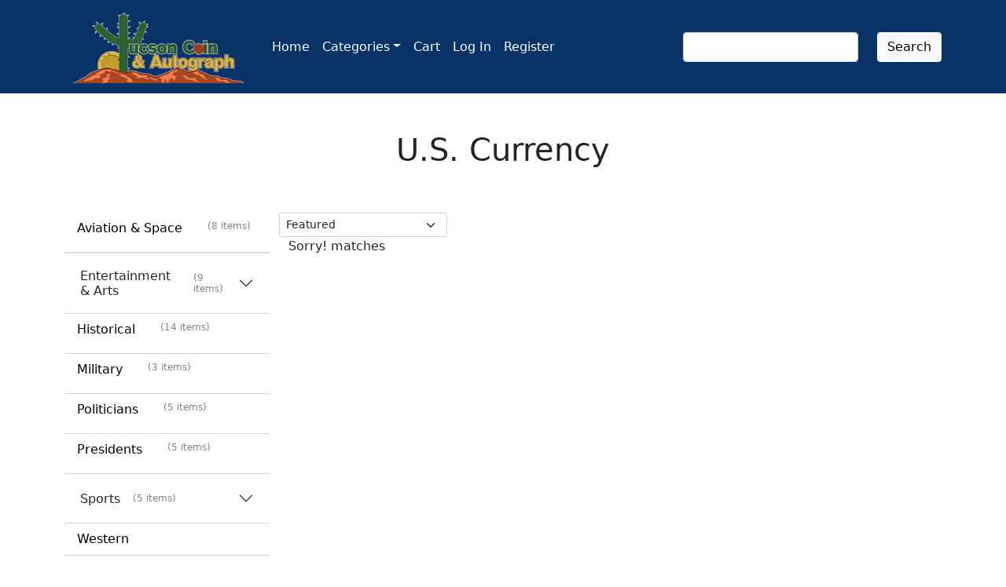

--- FILE ---
content_type: text/html; charset=utf-8
request_url: https://store.tucsoncoinandautograph.com/collections/u-s-currency
body_size: 12166
content:
<!doctype html>
<html>
<head>
  <title>U.S. Currency</title>
  <meta charset="utf-8">
  <meta http-equiv="X-UA-Compatible" content="IE=edge,chrome=1">
  <meta name="description" content="">
  <link rel="canonical" href="https://store.tucsoncoinandautograph.com/collections/u-s-currency">
  <link rel="shortcut icon" href="https://tucsoncoinandautograph.com/wp-content/uploads/Favicon.png" type="image/png">
  <meta name="viewport" content="width=device-width,initial-scale=1,shrink-to-fit=no">
  <script>window.performance && window.performance.mark && window.performance.mark('shopify.content_for_header.start');</script><meta id="shopify-digital-wallet" name="shopify-digital-wallet" content="/60440379579/digital_wallets/dialog">
<link rel="alternate" type="application/atom+xml" title="Feed" href="/collections/u-s-currency.atom" />
<link rel="alternate" type="application/json+oembed" href="https://store.tucsoncoinandautograph.com/collections/u-s-currency.oembed">
<script async="async" src="/checkouts/internal/preloads.js?locale=en-US"></script>
<script id="shopify-features" type="application/json">{"accessToken":"c30bd87298d8976368ab84d51c86d0ef","betas":["rich-media-storefront-analytics"],"domain":"store.tucsoncoinandautograph.com","predictiveSearch":true,"shopId":60440379579,"locale":"en"}</script>
<script>var Shopify = Shopify || {};
Shopify.shop = "tucson-coin-autograph.myshopify.com";
Shopify.locale = "en";
Shopify.currency = {"active":"USD","rate":"1.0"};
Shopify.country = "US";
Shopify.theme = {"name":"TucsonCoin","id":127803687099,"schema_name":"Themekit template theme","schema_version":"1.0.0","theme_store_id":null,"role":"main"};
Shopify.theme.handle = "null";
Shopify.theme.style = {"id":null,"handle":null};
Shopify.cdnHost = "store.tucsoncoinandautograph.com/cdn";
Shopify.routes = Shopify.routes || {};
Shopify.routes.root = "/";</script>
<script type="module">!function(o){(o.Shopify=o.Shopify||{}).modules=!0}(window);</script>
<script>!function(o){function n(){var o=[];function n(){o.push(Array.prototype.slice.apply(arguments))}return n.q=o,n}var t=o.Shopify=o.Shopify||{};t.loadFeatures=n(),t.autoloadFeatures=n()}(window);</script>
<script id="shop-js-analytics" type="application/json">{"pageType":"collection"}</script>
<script defer="defer" async type="module" src="//store.tucsoncoinandautograph.com/cdn/shopifycloud/shop-js/modules/v2/client.init-shop-cart-sync_BT-GjEfc.en.esm.js"></script>
<script defer="defer" async type="module" src="//store.tucsoncoinandautograph.com/cdn/shopifycloud/shop-js/modules/v2/chunk.common_D58fp_Oc.esm.js"></script>
<script defer="defer" async type="module" src="//store.tucsoncoinandautograph.com/cdn/shopifycloud/shop-js/modules/v2/chunk.modal_xMitdFEc.esm.js"></script>
<script type="module">
  await import("//store.tucsoncoinandautograph.com/cdn/shopifycloud/shop-js/modules/v2/client.init-shop-cart-sync_BT-GjEfc.en.esm.js");
await import("//store.tucsoncoinandautograph.com/cdn/shopifycloud/shop-js/modules/v2/chunk.common_D58fp_Oc.esm.js");
await import("//store.tucsoncoinandautograph.com/cdn/shopifycloud/shop-js/modules/v2/chunk.modal_xMitdFEc.esm.js");

  window.Shopify.SignInWithShop?.initShopCartSync?.({"fedCMEnabled":true,"windoidEnabled":true});

</script>
<script id="__st">var __st={"a":60440379579,"offset":-25200,"reqid":"01b2c1b7-e99f-404f-bd51-b6b80aa44375-1769115586","pageurl":"store.tucsoncoinandautograph.com\/collections\/u-s-currency","u":"63950ffbad73","p":"collection","rtyp":"collection","rid":279438753979};</script>
<script>window.ShopifyPaypalV4VisibilityTracking = true;</script>
<script id="captcha-bootstrap">!function(){'use strict';const t='contact',e='account',n='new_comment',o=[[t,t],['blogs',n],['comments',n],[t,'customer']],c=[[e,'customer_login'],[e,'guest_login'],[e,'recover_customer_password'],[e,'create_customer']],r=t=>t.map((([t,e])=>`form[action*='/${t}']:not([data-nocaptcha='true']) input[name='form_type'][value='${e}']`)).join(','),a=t=>()=>t?[...document.querySelectorAll(t)].map((t=>t.form)):[];function s(){const t=[...o],e=r(t);return a(e)}const i='password',u='form_key',d=['recaptcha-v3-token','g-recaptcha-response','h-captcha-response',i],f=()=>{try{return window.sessionStorage}catch{return}},m='__shopify_v',_=t=>t.elements[u];function p(t,e,n=!1){try{const o=window.sessionStorage,c=JSON.parse(o.getItem(e)),{data:r}=function(t){const{data:e,action:n}=t;return t[m]||n?{data:e,action:n}:{data:t,action:n}}(c);for(const[e,n]of Object.entries(r))t.elements[e]&&(t.elements[e].value=n);n&&o.removeItem(e)}catch(o){console.error('form repopulation failed',{error:o})}}const l='form_type',E='cptcha';function T(t){t.dataset[E]=!0}const w=window,h=w.document,L='Shopify',v='ce_forms',y='captcha';let A=!1;((t,e)=>{const n=(g='f06e6c50-85a8-45c8-87d0-21a2b65856fe',I='https://cdn.shopify.com/shopifycloud/storefront-forms-hcaptcha/ce_storefront_forms_captcha_hcaptcha.v1.5.2.iife.js',D={infoText:'Protected by hCaptcha',privacyText:'Privacy',termsText:'Terms'},(t,e,n)=>{const o=w[L][v],c=o.bindForm;if(c)return c(t,g,e,D).then(n);var r;o.q.push([[t,g,e,D],n]),r=I,A||(h.body.append(Object.assign(h.createElement('script'),{id:'captcha-provider',async:!0,src:r})),A=!0)});var g,I,D;w[L]=w[L]||{},w[L][v]=w[L][v]||{},w[L][v].q=[],w[L][y]=w[L][y]||{},w[L][y].protect=function(t,e){n(t,void 0,e),T(t)},Object.freeze(w[L][y]),function(t,e,n,w,h,L){const[v,y,A,g]=function(t,e,n){const i=e?o:[],u=t?c:[],d=[...i,...u],f=r(d),m=r(i),_=r(d.filter((([t,e])=>n.includes(e))));return[a(f),a(m),a(_),s()]}(w,h,L),I=t=>{const e=t.target;return e instanceof HTMLFormElement?e:e&&e.form},D=t=>v().includes(t);t.addEventListener('submit',(t=>{const e=I(t);if(!e)return;const n=D(e)&&!e.dataset.hcaptchaBound&&!e.dataset.recaptchaBound,o=_(e),c=g().includes(e)&&(!o||!o.value);(n||c)&&t.preventDefault(),c&&!n&&(function(t){try{if(!f())return;!function(t){const e=f();if(!e)return;const n=_(t);if(!n)return;const o=n.value;o&&e.removeItem(o)}(t);const e=Array.from(Array(32),(()=>Math.random().toString(36)[2])).join('');!function(t,e){_(t)||t.append(Object.assign(document.createElement('input'),{type:'hidden',name:u})),t.elements[u].value=e}(t,e),function(t,e){const n=f();if(!n)return;const o=[...t.querySelectorAll(`input[type='${i}']`)].map((({name:t})=>t)),c=[...d,...o],r={};for(const[a,s]of new FormData(t).entries())c.includes(a)||(r[a]=s);n.setItem(e,JSON.stringify({[m]:1,action:t.action,data:r}))}(t,e)}catch(e){console.error('failed to persist form',e)}}(e),e.submit())}));const S=(t,e)=>{t&&!t.dataset[E]&&(n(t,e.some((e=>e===t))),T(t))};for(const o of['focusin','change'])t.addEventListener(o,(t=>{const e=I(t);D(e)&&S(e,y())}));const B=e.get('form_key'),M=e.get(l),P=B&&M;t.addEventListener('DOMContentLoaded',(()=>{const t=y();if(P)for(const e of t)e.elements[l].value===M&&p(e,B);[...new Set([...A(),...v().filter((t=>'true'===t.dataset.shopifyCaptcha))])].forEach((e=>S(e,t)))}))}(h,new URLSearchParams(w.location.search),n,t,e,['guest_login'])})(!0,!0)}();</script>
<script integrity="sha256-4kQ18oKyAcykRKYeNunJcIwy7WH5gtpwJnB7kiuLZ1E=" data-source-attribution="shopify.loadfeatures" defer="defer" src="//store.tucsoncoinandautograph.com/cdn/shopifycloud/storefront/assets/storefront/load_feature-a0a9edcb.js" crossorigin="anonymous"></script>
<script data-source-attribution="shopify.dynamic_checkout.dynamic.init">var Shopify=Shopify||{};Shopify.PaymentButton=Shopify.PaymentButton||{isStorefrontPortableWallets:!0,init:function(){window.Shopify.PaymentButton.init=function(){};var t=document.createElement("script");t.src="https://store.tucsoncoinandautograph.com/cdn/shopifycloud/portable-wallets/latest/portable-wallets.en.js",t.type="module",document.head.appendChild(t)}};
</script>
<script data-source-attribution="shopify.dynamic_checkout.buyer_consent">
  function portableWalletsHideBuyerConsent(e){var t=document.getElementById("shopify-buyer-consent"),n=document.getElementById("shopify-subscription-policy-button");t&&n&&(t.classList.add("hidden"),t.setAttribute("aria-hidden","true"),n.removeEventListener("click",e))}function portableWalletsShowBuyerConsent(e){var t=document.getElementById("shopify-buyer-consent"),n=document.getElementById("shopify-subscription-policy-button");t&&n&&(t.classList.remove("hidden"),t.removeAttribute("aria-hidden"),n.addEventListener("click",e))}window.Shopify?.PaymentButton&&(window.Shopify.PaymentButton.hideBuyerConsent=portableWalletsHideBuyerConsent,window.Shopify.PaymentButton.showBuyerConsent=portableWalletsShowBuyerConsent);
</script>
<script data-source-attribution="shopify.dynamic_checkout.cart.bootstrap">document.addEventListener("DOMContentLoaded",(function(){function t(){return document.querySelector("shopify-accelerated-checkout-cart, shopify-accelerated-checkout")}if(t())Shopify.PaymentButton.init();else{new MutationObserver((function(e,n){t()&&(Shopify.PaymentButton.init(),n.disconnect())})).observe(document.body,{childList:!0,subtree:!0})}}));
</script>
<script id='scb4127' type='text/javascript' async='' src='https://store.tucsoncoinandautograph.com/cdn/shopifycloud/privacy-banner/storefront-banner.js'></script><link id="shopify-accelerated-checkout-styles" rel="stylesheet" media="screen" href="https://store.tucsoncoinandautograph.com/cdn/shopifycloud/portable-wallets/latest/accelerated-checkout-backwards-compat.css" crossorigin="anonymous">
<style id="shopify-accelerated-checkout-cart">
        #shopify-buyer-consent {
  margin-top: 1em;
  display: inline-block;
  width: 100%;
}

#shopify-buyer-consent.hidden {
  display: none;
}

#shopify-subscription-policy-button {
  background: none;
  border: none;
  padding: 0;
  text-decoration: underline;
  font-size: inherit;
  cursor: pointer;
}

#shopify-subscription-policy-button::before {
  box-shadow: none;
}

      </style>

<script>window.performance && window.performance.mark && window.performance.mark('shopify.content_for_header.end');</script> <!-- Header hook for plugins -->
  <link href="//store.tucsoncoinandautograph.com/cdn/shop/t/11/assets/bootstrap.min.css?v=69809784451560661851636390407" rel="stylesheet" type="text/css" media="all" />
  <link href="//store.tucsoncoinandautograph.com/cdn/shop/t/11/assets/application.css.scss?v=25632923514498857531695924068" rel="stylesheet" type="text/css" media="all" />
  <script src="https://ajax.googleapis.com/ajax/libs/jquery/2.2.4/jquery.min.js"></script>
  
  <script src="//store.tucsoncoinandautograph.com/cdn/shop/t/11/assets/application.js?v=114738654631024449541695923772" type="text/javascript"></script>
<link href="https://monorail-edge.shopifysvc.com" rel="dns-prefetch">
<script>(function(){if ("sendBeacon" in navigator && "performance" in window) {try {var session_token_from_headers = performance.getEntriesByType('navigation')[0].serverTiming.find(x => x.name == '_s').description;} catch {var session_token_from_headers = undefined;}var session_cookie_matches = document.cookie.match(/_shopify_s=([^;]*)/);var session_token_from_cookie = session_cookie_matches && session_cookie_matches.length === 2 ? session_cookie_matches[1] : "";var session_token = session_token_from_headers || session_token_from_cookie || "";function handle_abandonment_event(e) {var entries = performance.getEntries().filter(function(entry) {return /monorail-edge.shopifysvc.com/.test(entry.name);});if (!window.abandonment_tracked && entries.length === 0) {window.abandonment_tracked = true;var currentMs = Date.now();var navigation_start = performance.timing.navigationStart;var payload = {shop_id: 60440379579,url: window.location.href,navigation_start,duration: currentMs - navigation_start,session_token,page_type: "collection"};window.navigator.sendBeacon("https://monorail-edge.shopifysvc.com/v1/produce", JSON.stringify({schema_id: "online_store_buyer_site_abandonment/1.1",payload: payload,metadata: {event_created_at_ms: currentMs,event_sent_at_ms: currentMs}}));}}window.addEventListener('pagehide', handle_abandonment_event);}}());</script>
<script id="web-pixels-manager-setup">(function e(e,d,r,n,o){if(void 0===o&&(o={}),!Boolean(null===(a=null===(i=window.Shopify)||void 0===i?void 0:i.analytics)||void 0===a?void 0:a.replayQueue)){var i,a;window.Shopify=window.Shopify||{};var t=window.Shopify;t.analytics=t.analytics||{};var s=t.analytics;s.replayQueue=[],s.publish=function(e,d,r){return s.replayQueue.push([e,d,r]),!0};try{self.performance.mark("wpm:start")}catch(e){}var l=function(){var e={modern:/Edge?\/(1{2}[4-9]|1[2-9]\d|[2-9]\d{2}|\d{4,})\.\d+(\.\d+|)|Firefox\/(1{2}[4-9]|1[2-9]\d|[2-9]\d{2}|\d{4,})\.\d+(\.\d+|)|Chrom(ium|e)\/(9{2}|\d{3,})\.\d+(\.\d+|)|(Maci|X1{2}).+ Version\/(15\.\d+|(1[6-9]|[2-9]\d|\d{3,})\.\d+)([,.]\d+|)( \(\w+\)|)( Mobile\/\w+|) Safari\/|Chrome.+OPR\/(9{2}|\d{3,})\.\d+\.\d+|(CPU[ +]OS|iPhone[ +]OS|CPU[ +]iPhone|CPU IPhone OS|CPU iPad OS)[ +]+(15[._]\d+|(1[6-9]|[2-9]\d|\d{3,})[._]\d+)([._]\d+|)|Android:?[ /-](13[3-9]|1[4-9]\d|[2-9]\d{2}|\d{4,})(\.\d+|)(\.\d+|)|Android.+Firefox\/(13[5-9]|1[4-9]\d|[2-9]\d{2}|\d{4,})\.\d+(\.\d+|)|Android.+Chrom(ium|e)\/(13[3-9]|1[4-9]\d|[2-9]\d{2}|\d{4,})\.\d+(\.\d+|)|SamsungBrowser\/([2-9]\d|\d{3,})\.\d+/,legacy:/Edge?\/(1[6-9]|[2-9]\d|\d{3,})\.\d+(\.\d+|)|Firefox\/(5[4-9]|[6-9]\d|\d{3,})\.\d+(\.\d+|)|Chrom(ium|e)\/(5[1-9]|[6-9]\d|\d{3,})\.\d+(\.\d+|)([\d.]+$|.*Safari\/(?![\d.]+ Edge\/[\d.]+$))|(Maci|X1{2}).+ Version\/(10\.\d+|(1[1-9]|[2-9]\d|\d{3,})\.\d+)([,.]\d+|)( \(\w+\)|)( Mobile\/\w+|) Safari\/|Chrome.+OPR\/(3[89]|[4-9]\d|\d{3,})\.\d+\.\d+|(CPU[ +]OS|iPhone[ +]OS|CPU[ +]iPhone|CPU IPhone OS|CPU iPad OS)[ +]+(10[._]\d+|(1[1-9]|[2-9]\d|\d{3,})[._]\d+)([._]\d+|)|Android:?[ /-](13[3-9]|1[4-9]\d|[2-9]\d{2}|\d{4,})(\.\d+|)(\.\d+|)|Mobile Safari.+OPR\/([89]\d|\d{3,})\.\d+\.\d+|Android.+Firefox\/(13[5-9]|1[4-9]\d|[2-9]\d{2}|\d{4,})\.\d+(\.\d+|)|Android.+Chrom(ium|e)\/(13[3-9]|1[4-9]\d|[2-9]\d{2}|\d{4,})\.\d+(\.\d+|)|Android.+(UC? ?Browser|UCWEB|U3)[ /]?(15\.([5-9]|\d{2,})|(1[6-9]|[2-9]\d|\d{3,})\.\d+)\.\d+|SamsungBrowser\/(5\.\d+|([6-9]|\d{2,})\.\d+)|Android.+MQ{2}Browser\/(14(\.(9|\d{2,})|)|(1[5-9]|[2-9]\d|\d{3,})(\.\d+|))(\.\d+|)|K[Aa][Ii]OS\/(3\.\d+|([4-9]|\d{2,})\.\d+)(\.\d+|)/},d=e.modern,r=e.legacy,n=navigator.userAgent;return n.match(d)?"modern":n.match(r)?"legacy":"unknown"}(),u="modern"===l?"modern":"legacy",c=(null!=n?n:{modern:"",legacy:""})[u],f=function(e){return[e.baseUrl,"/wpm","/b",e.hashVersion,"modern"===e.buildTarget?"m":"l",".js"].join("")}({baseUrl:d,hashVersion:r,buildTarget:u}),m=function(e){var d=e.version,r=e.bundleTarget,n=e.surface,o=e.pageUrl,i=e.monorailEndpoint;return{emit:function(e){var a=e.status,t=e.errorMsg,s=(new Date).getTime(),l=JSON.stringify({metadata:{event_sent_at_ms:s},events:[{schema_id:"web_pixels_manager_load/3.1",payload:{version:d,bundle_target:r,page_url:o,status:a,surface:n,error_msg:t},metadata:{event_created_at_ms:s}}]});if(!i)return console&&console.warn&&console.warn("[Web Pixels Manager] No Monorail endpoint provided, skipping logging."),!1;try{return self.navigator.sendBeacon.bind(self.navigator)(i,l)}catch(e){}var u=new XMLHttpRequest;try{return u.open("POST",i,!0),u.setRequestHeader("Content-Type","text/plain"),u.send(l),!0}catch(e){return console&&console.warn&&console.warn("[Web Pixels Manager] Got an unhandled error while logging to Monorail."),!1}}}}({version:r,bundleTarget:l,surface:e.surface,pageUrl:self.location.href,monorailEndpoint:e.monorailEndpoint});try{o.browserTarget=l,function(e){var d=e.src,r=e.async,n=void 0===r||r,o=e.onload,i=e.onerror,a=e.sri,t=e.scriptDataAttributes,s=void 0===t?{}:t,l=document.createElement("script"),u=document.querySelector("head"),c=document.querySelector("body");if(l.async=n,l.src=d,a&&(l.integrity=a,l.crossOrigin="anonymous"),s)for(var f in s)if(Object.prototype.hasOwnProperty.call(s,f))try{l.dataset[f]=s[f]}catch(e){}if(o&&l.addEventListener("load",o),i&&l.addEventListener("error",i),u)u.appendChild(l);else{if(!c)throw new Error("Did not find a head or body element to append the script");c.appendChild(l)}}({src:f,async:!0,onload:function(){if(!function(){var e,d;return Boolean(null===(d=null===(e=window.Shopify)||void 0===e?void 0:e.analytics)||void 0===d?void 0:d.initialized)}()){var d=window.webPixelsManager.init(e)||void 0;if(d){var r=window.Shopify.analytics;r.replayQueue.forEach((function(e){var r=e[0],n=e[1],o=e[2];d.publishCustomEvent(r,n,o)})),r.replayQueue=[],r.publish=d.publishCustomEvent,r.visitor=d.visitor,r.initialized=!0}}},onerror:function(){return m.emit({status:"failed",errorMsg:"".concat(f," has failed to load")})},sri:function(e){var d=/^sha384-[A-Za-z0-9+/=]+$/;return"string"==typeof e&&d.test(e)}(c)?c:"",scriptDataAttributes:o}),m.emit({status:"loading"})}catch(e){m.emit({status:"failed",errorMsg:(null==e?void 0:e.message)||"Unknown error"})}}})({shopId: 60440379579,storefrontBaseUrl: "https://store.tucsoncoinandautograph.com",extensionsBaseUrl: "https://extensions.shopifycdn.com/cdn/shopifycloud/web-pixels-manager",monorailEndpoint: "https://monorail-edge.shopifysvc.com/unstable/produce_batch",surface: "storefront-renderer",enabledBetaFlags: ["2dca8a86"],webPixelsConfigList: [{"id":"shopify-app-pixel","configuration":"{}","eventPayloadVersion":"v1","runtimeContext":"STRICT","scriptVersion":"0450","apiClientId":"shopify-pixel","type":"APP","privacyPurposes":["ANALYTICS","MARKETING"]},{"id":"shopify-custom-pixel","eventPayloadVersion":"v1","runtimeContext":"LAX","scriptVersion":"0450","apiClientId":"shopify-pixel","type":"CUSTOM","privacyPurposes":["ANALYTICS","MARKETING"]}],isMerchantRequest: false,initData: {"shop":{"name":"Tucson Coin \u0026 Autograph","paymentSettings":{"currencyCode":"USD"},"myshopifyDomain":"tucson-coin-autograph.myshopify.com","countryCode":"US","storefrontUrl":"https:\/\/store.tucsoncoinandautograph.com"},"customer":null,"cart":null,"checkout":null,"productVariants":[],"purchasingCompany":null},},"https://store.tucsoncoinandautograph.com/cdn","fcfee988w5aeb613cpc8e4bc33m6693e112",{"modern":"","legacy":""},{"shopId":"60440379579","storefrontBaseUrl":"https:\/\/store.tucsoncoinandautograph.com","extensionBaseUrl":"https:\/\/extensions.shopifycdn.com\/cdn\/shopifycloud\/web-pixels-manager","surface":"storefront-renderer","enabledBetaFlags":"[\"2dca8a86\"]","isMerchantRequest":"false","hashVersion":"fcfee988w5aeb613cpc8e4bc33m6693e112","publish":"custom","events":"[[\"page_viewed\",{}],[\"collection_viewed\",{\"collection\":{\"id\":\"279438753979\",\"title\":\"U.S. Currency\",\"productVariants\":[]}}]]"});</script><script>
  window.ShopifyAnalytics = window.ShopifyAnalytics || {};
  window.ShopifyAnalytics.meta = window.ShopifyAnalytics.meta || {};
  window.ShopifyAnalytics.meta.currency = 'USD';
  var meta = {"products":[],"page":{"pageType":"collection","resourceType":"collection","resourceId":279438753979,"requestId":"01b2c1b7-e99f-404f-bd51-b6b80aa44375-1769115586"}};
  for (var attr in meta) {
    window.ShopifyAnalytics.meta[attr] = meta[attr];
  }
</script>
<script class="analytics">
  (function () {
    var customDocumentWrite = function(content) {
      var jquery = null;

      if (window.jQuery) {
        jquery = window.jQuery;
      } else if (window.Checkout && window.Checkout.$) {
        jquery = window.Checkout.$;
      }

      if (jquery) {
        jquery('body').append(content);
      }
    };

    var hasLoggedConversion = function(token) {
      if (token) {
        return document.cookie.indexOf('loggedConversion=' + token) !== -1;
      }
      return false;
    }

    var setCookieIfConversion = function(token) {
      if (token) {
        var twoMonthsFromNow = new Date(Date.now());
        twoMonthsFromNow.setMonth(twoMonthsFromNow.getMonth() + 2);

        document.cookie = 'loggedConversion=' + token + '; expires=' + twoMonthsFromNow;
      }
    }

    var trekkie = window.ShopifyAnalytics.lib = window.trekkie = window.trekkie || [];
    if (trekkie.integrations) {
      return;
    }
    trekkie.methods = [
      'identify',
      'page',
      'ready',
      'track',
      'trackForm',
      'trackLink'
    ];
    trekkie.factory = function(method) {
      return function() {
        var args = Array.prototype.slice.call(arguments);
        args.unshift(method);
        trekkie.push(args);
        return trekkie;
      };
    };
    for (var i = 0; i < trekkie.methods.length; i++) {
      var key = trekkie.methods[i];
      trekkie[key] = trekkie.factory(key);
    }
    trekkie.load = function(config) {
      trekkie.config = config || {};
      trekkie.config.initialDocumentCookie = document.cookie;
      var first = document.getElementsByTagName('script')[0];
      var script = document.createElement('script');
      script.type = 'text/javascript';
      script.onerror = function(e) {
        var scriptFallback = document.createElement('script');
        scriptFallback.type = 'text/javascript';
        scriptFallback.onerror = function(error) {
                var Monorail = {
      produce: function produce(monorailDomain, schemaId, payload) {
        var currentMs = new Date().getTime();
        var event = {
          schema_id: schemaId,
          payload: payload,
          metadata: {
            event_created_at_ms: currentMs,
            event_sent_at_ms: currentMs
          }
        };
        return Monorail.sendRequest("https://" + monorailDomain + "/v1/produce", JSON.stringify(event));
      },
      sendRequest: function sendRequest(endpointUrl, payload) {
        // Try the sendBeacon API
        if (window && window.navigator && typeof window.navigator.sendBeacon === 'function' && typeof window.Blob === 'function' && !Monorail.isIos12()) {
          var blobData = new window.Blob([payload], {
            type: 'text/plain'
          });

          if (window.navigator.sendBeacon(endpointUrl, blobData)) {
            return true;
          } // sendBeacon was not successful

        } // XHR beacon

        var xhr = new XMLHttpRequest();

        try {
          xhr.open('POST', endpointUrl);
          xhr.setRequestHeader('Content-Type', 'text/plain');
          xhr.send(payload);
        } catch (e) {
          console.log(e);
        }

        return false;
      },
      isIos12: function isIos12() {
        return window.navigator.userAgent.lastIndexOf('iPhone; CPU iPhone OS 12_') !== -1 || window.navigator.userAgent.lastIndexOf('iPad; CPU OS 12_') !== -1;
      }
    };
    Monorail.produce('monorail-edge.shopifysvc.com',
      'trekkie_storefront_load_errors/1.1',
      {shop_id: 60440379579,
      theme_id: 127803687099,
      app_name: "storefront",
      context_url: window.location.href,
      source_url: "//store.tucsoncoinandautograph.com/cdn/s/trekkie.storefront.46a754ac07d08c656eb845cfbf513dd9a18d4ced.min.js"});

        };
        scriptFallback.async = true;
        scriptFallback.src = '//store.tucsoncoinandautograph.com/cdn/s/trekkie.storefront.46a754ac07d08c656eb845cfbf513dd9a18d4ced.min.js';
        first.parentNode.insertBefore(scriptFallback, first);
      };
      script.async = true;
      script.src = '//store.tucsoncoinandautograph.com/cdn/s/trekkie.storefront.46a754ac07d08c656eb845cfbf513dd9a18d4ced.min.js';
      first.parentNode.insertBefore(script, first);
    };
    trekkie.load(
      {"Trekkie":{"appName":"storefront","development":false,"defaultAttributes":{"shopId":60440379579,"isMerchantRequest":null,"themeId":127803687099,"themeCityHash":"18287157989245950688","contentLanguage":"en","currency":"USD","eventMetadataId":"2804b03c-0912-4fdf-8f52-443b9a48d7c4"},"isServerSideCookieWritingEnabled":true,"monorailRegion":"shop_domain","enabledBetaFlags":["65f19447"]},"Session Attribution":{},"S2S":{"facebookCapiEnabled":false,"source":"trekkie-storefront-renderer","apiClientId":580111}}
    );

    var loaded = false;
    trekkie.ready(function() {
      if (loaded) return;
      loaded = true;

      window.ShopifyAnalytics.lib = window.trekkie;

      var originalDocumentWrite = document.write;
      document.write = customDocumentWrite;
      try { window.ShopifyAnalytics.merchantGoogleAnalytics.call(this); } catch(error) {};
      document.write = originalDocumentWrite;

      window.ShopifyAnalytics.lib.page(null,{"pageType":"collection","resourceType":"collection","resourceId":279438753979,"requestId":"01b2c1b7-e99f-404f-bd51-b6b80aa44375-1769115586","shopifyEmitted":true});

      var match = window.location.pathname.match(/checkouts\/(.+)\/(thank_you|post_purchase)/)
      var token = match? match[1]: undefined;
      if (!hasLoggedConversion(token)) {
        setCookieIfConversion(token);
        window.ShopifyAnalytics.lib.track("Viewed Product Category",{"currency":"USD","category":"Collection: u-s-currency","collectionName":"u-s-currency","collectionId":279438753979,"nonInteraction":true},undefined,undefined,{"shopifyEmitted":true});
      }
    });


        var eventsListenerScript = document.createElement('script');
        eventsListenerScript.async = true;
        eventsListenerScript.src = "//store.tucsoncoinandautograph.com/cdn/shopifycloud/storefront/assets/shop_events_listener-3da45d37.js";
        document.getElementsByTagName('head')[0].appendChild(eventsListenerScript);

})();</script>
<script
  defer
  src="https://store.tucsoncoinandautograph.com/cdn/shopifycloud/perf-kit/shopify-perf-kit-3.0.4.min.js"
  data-application="storefront-renderer"
  data-shop-id="60440379579"
  data-render-region="gcp-us-central1"
  data-page-type="collection"
  data-theme-instance-id="127803687099"
  data-theme-name="Themekit template theme"
  data-theme-version="1.0.0"
  data-monorail-region="shop_domain"
  data-resource-timing-sampling-rate="10"
  data-shs="true"
  data-shs-beacon="true"
  data-shs-export-with-fetch="true"
  data-shs-logs-sample-rate="1"
  data-shs-beacon-endpoint="https://store.tucsoncoinandautograph.com/api/collect"
></script>
</head>
<body>

  <div id="shopify-section-header" class="shopify-section"><nav class="navbar navbar-expand-lg navbar-dark jr-header">
  <div class="container">
    
      <a class="navbar-brand" href="https://tucson-coin-autograph.myshopify.com/">
        <img src="//store.tucsoncoinandautograph.com/cdn/shop/files/TUCSON_VOIN_NEW_LOGO_v2_medium.png?v=1648077766" alt="">
      </a>
    
    <button class="navbar-toggler" type="button" data-bs-toggle="collapse" data-bs-target="#navbarNav" aria-controls="navbarNav" aria-expanded="false" aria-label="Toggle navigation">
      <span class="navbar-toggler-icon"></span>
    </button>
    <div class="collapse navbar-collapse" id="navbarNav">
      <ul class="navbar-nav me-auto">
        
            
            
                <li class="nav-item">
                    <a class="nav-link jr-header-menu-link" href="https://www.tucsoncoinandautograph.com/">Home</a>
                </li>
            
        
            
            
                  <li class="nav-item dropdown">
                    <a class="nav-link dropdown-toggle jr-header-menu-link" href="#" id="navbarDropdown" role="button" data-bs-toggle="dropdown" aria-expanded="false">Categories</a>
                    <ul class="dropdown-menu navbar-light" style="background-color:#093365;" aria-labelledby="navbarDropdown">
                      
                          <li class="dropdown-item jr-nav-link">
                            <a class="nav-link" style="color:white;" href="/collections/aviation-space" data-link-type="collections_link">Aviation & Space</a>
                            
                              <small></small>
                            
                          </li>
                      
                          <li class="dropdown-item jr-nav-link">
                            <a class="nav-link" style="color:white;" href="/collections/entertainment-arts" data-link-type="collections_link">Entertainment & Arts</a>
                            
                              <small></small>
                            
                          </li>
                      
                          <li class="dropdown-item jr-nav-link">
                            <a class="nav-link" style="color:white;" href="/collections/historical" data-link-type="collections_link">Historical</a>
                            
                              <small></small>
                            
                          </li>
                      
                          <li class="dropdown-item jr-nav-link">
                            <a class="nav-link" style="color:white;" href="/collections/military" data-link-type="collections_link">Military</a>
                            
                              <small></small>
                            
                          </li>
                      
                          <li class="dropdown-item jr-nav-link">
                            <a class="nav-link" style="color:white;" href="/collections/politicians" data-link-type="collections_link">Politicians</a>
                            
                              <small></small>
                            
                          </li>
                      
                          <li class="dropdown-item jr-nav-link">
                            <a class="nav-link" style="color:white;" href="/collections/presidents" data-link-type="collections_link">Presidents</a>
                            
                              <small></small>
                            
                          </li>
                      
                          <li class="dropdown-item jr-nav-link">
                            <a class="nav-link" style="color:white;" href="/collections/sports" data-link-type="collections_link">Sports</a>
                            
                              <small></small>
                            
                          </li>
                      
                          <li class="dropdown-item jr-nav-link">
                            <a class="nav-link" style="color:white;" href="/collections/western" data-link-type="collections_link">Western</a>
                            
                              <small></small>
                            
                          </li>
                      
                          <li class="dropdown-item jr-nav-link">
                            <a class="nav-link" style="color:white;" href="/collections/meteorites" data-link-type="collections_link">Meteorites</a>
                            
                              <small></small>
                            
                          </li>
                      
                          <li class="dropdown-item jr-nav-link">
                            <a class="nav-link" style="color:white;" href="/collections/u-s-coins" data-link-type="collections_link">U.S. Coins</a>
                            
                              <small></small>
                            
                          </li>
                      
                          <li class="dropdown-item jr-nav-link">
                            <a class="nav-link" style="color:white;" href="/collections/u-s-currency" data-link-type="collections_link">U.S. Currency</a>
                            
                              <small></small>
                            
                          </li>
                      
                          <li class="dropdown-item jr-nav-link">
                            <a class="nav-link" style="color:white;" href="/collections/foreign-coins" data-link-type="collections_link">Foreign Coins</a>
                            
                              <small></small>
                            
                          </li>
                      
                          <li class="dropdown-item jr-nav-link">
                            <a class="nav-link" style="color:white;" href="/collections/ancient-coins" data-link-type="collections_link">Ancient Coins</a>
                            
                              <small></small>
                            
                          </li>
                      
                          <li class="dropdown-item jr-nav-link">
                            <a class="nav-link" style="color:white;" href="/collections/foreign-currency" data-link-type="collections_link">Foreign Currency</a>
                            
                              <small></small>
                            
                          </li>
                      
                    </ul>
                  </li>
            
        
        <li class="nav-item">
          <a class="nav-link jr-header-menu-link" href="/cart">Cart</a>
        </li>
        
          
          <li>
            <a href="/account/login" class="nav-link jr-header-menu-link">Log In</a>
          </li>
          <li>
            <a href="/account/register" class="nav-link jr-header-menu-link">Register</a>
          </li>
            
          
        
      </ul>
      <form class="row row-cols-lg-auto" action="/search" method="GET" role="search">
        <div class="col-12">
          <input class="form-control" type="text" name="q" value="">
        </div>
        <div class="col-12">
          <button type="submit" class="btn btn-light">Search</button>
        </div>
      </form>
    </div>
  </div>
</nav>

  </div>

  <main role="main">
    <div class="container">
  
  <div class="row my-5">
    <h1 class="text-center">U.S. Currency</h1>
  </div>
<div class="row">
  <div class="col-lg-3 col-xs-12">
    
    <div id="shopify-section-sidebar" class="shopify-section"><div class="sidebar-section">
    
    
        
            <div class="mb-4 jr-nav-categories-desktop"><div class="nav flex-column accordion accordion-flush" id="sidebarAccordion" style="width:auto!important;">
                      
                          
                          
                                <li class="nav-item d-flex jr-nav-item">
                                  <a class="jr-nav-link" href="/collections/aviation-space">Aviation & Space</a>
                                    
                                        
                                        
                                            <p class="jr-products-count">(8 items)</p>
                                         
                                    
                                </li>
                                                      
                      
                          
                          
                                <div class="accordion-item jr-nav-item">
                                    <h2 class="accordion-header" id="heading279442030779">
                                        
                                            
                                            
                                                <button class="accordion-button collapsed" type="button" data-bs-toggle="collapse" data-bs-target="#collapse279438065851" aria-expanded="false" aria-controls="collapse279438065851">
                                                    Entertainment & Arts<span class="jr-products-count">(9 items)</span>
                                                </button>   
                                            
                                        
                                        
                                      </h2><div id="collapse279438065851" class="accordion-collapse collapse" aria-labelledby="heading279438065851" data-bs-parent="#sidebarAccordion">
                                        <div class="accordion-body">
                                            
                                                
                                                    
                                                    
                                                        <a class="jr-nav-link" href="/collections/entertainment-arts/Autoraph" data-link-type="collection_link">Show All<span class="jr-products-count">(9 items)</span></a>
                                                        
                                                    
                                                
                                            
                                                
                                                    
                                                    
                                                        <a class="jr-nav-link" href="/collections/actors" data-link-type="collection_link">Actors<span class="jr-products-count">(79 items)</span></a>
                                                        
                                                    
                                                
                                            
                                                
                                                    
                                                    
                                                        <a class="jr-nav-link" href="/collections/artists" data-link-type="collection_link">Artists</a>
                                                    
                                                
                                            
                                                
                                                    
                                                    
                                                        <a class="jr-nav-link" href="/collections/authors" data-link-type="collection_link">Authors<span class="jr-products-count">(1 items)</span></a>
                                                        
                                                    
                                                
                                            
                                                
                                                    
                                                    
                                                        <a class="jr-nav-link" href="/collections/cartoonists" data-link-type="collection_link">Cartoonists<span class="jr-products-count">(1 items)</span></a>
                                                        
                                                    
                                                
                                            
                                                
                                                    
                                                    
                                                        <a class="jr-nav-link" href="/collections/composers" data-link-type="collection_link">Composers<span class="jr-products-count">(3 items)</span></a>
                                                        
                                                    
                                                
                                            
                                                
                                                    
                                                    
                                                        <a class="jr-nav-link" href="/collections/disney" data-link-type="collection_link">Disney</a>
                                                    
                                                
                                            
                                                
                                                    
                                                    
                                                        <a class="jr-nav-link" href="/collections/musicians" data-link-type="collection_link">Musicians<span class="jr-products-count">(6 items)</span></a>
                                                        
                                                    
                                                
                                            
                                                
                                                    
                                                    
                                                        <a class="jr-nav-link" href="/collections/playwrights" data-link-type="collection_link">Playwrights</a>
                                                    
                                                
                                            
                                                
                                                    
                                                    
                                                        <a class="jr-nav-link" href="/collections/poets" data-link-type="collection_link">Poets</a>
                                                    
                                                
                                            
                                                
                                                    
                                                    
                                                        <a class="jr-nav-link" href="/collections/production" data-link-type="collection_link">Production</a>
                                                    
                                                
                                            
                                                
                                                    
                                                    
                                                        <a class="jr-nav-link" href="/collections/star-trek" data-link-type="collection_link">Star Trek<span class="jr-products-count">(6 items)</span></a>
                                                        
                                                    
                                                
                                            
                                        </div>
                                      </div>
                                </div>
                                                      
                      
                          
                          
                                <li class="nav-item d-flex jr-nav-item">
                                  <a class="jr-nav-link" href="/collections/historical">Historical</a>
                                    
                                        
                                        
                                            <p class="jr-products-count">(14 items)</p>
                                         
                                    
                                </li>
                                                      
                      
                          
                          
                                <li class="nav-item d-flex jr-nav-item">
                                  <a class="jr-nav-link" href="/collections/military">Military</a>
                                    
                                        
                                        
                                            <p class="jr-products-count">(3 items)</p>
                                         
                                    
                                </li>
                                                      
                      
                          
                          
                                <li class="nav-item d-flex jr-nav-item">
                                  <a class="jr-nav-link" href="/collections/politicians">Politicians</a>
                                    
                                        
                                        
                                            <p class="jr-products-count">(5 items)</p>
                                         
                                    
                                </li>
                                                      
                      
                          
                          
                                <li class="nav-item d-flex jr-nav-item">
                                  <a class="jr-nav-link" href="/collections/presidents">Presidents</a>
                                    
                                        
                                        
                                            <p class="jr-products-count">(5 items)</p>
                                         
                                    
                                </li>
                                                      
                      
                          
                          
                                <div class="accordion-item jr-nav-item">
                                    <h2 class="accordion-header" id="heading279442161851">
                                        
                                            
                                            
                                                <button class="accordion-button collapsed" type="button" data-bs-toggle="collapse" data-bs-target="#collapse279438098619" aria-expanded="false" aria-controls="collapse279438098619">
                                                    Sports<span class="jr-products-count">(5 items)</span>
                                                </button>   
                                            
                                        
                                        
                                      </h2><div id="collapse279438098619" class="accordion-collapse collapse" aria-labelledby="heading279438098619" data-bs-parent="#sidebarAccordion">
                                        <div class="accordion-body">
                                            
                                                
                                                    
                                                    
                                                        <a class="jr-nav-link" href="/collections/sports" data-link-type="collection_link">Show All<span class="jr-products-count">(5 items)</span></a>
                                                        
                                                    
                                                
                                            
                                                
                                                    
                                                    
                                                        <a class="jr-nav-link" href="/collections/baseball" data-link-type="collection_link">Baseball<span class="jr-products-count">(11 items)</span></a>
                                                        
                                                    
                                                
                                            
                                                
                                                    
                                                    
                                                        <a class="jr-nav-link" href="/collections/basketball" data-link-type="collection_link">Basketball</a>
                                                    
                                                
                                            
                                                
                                                    
                                                    
                                                        <a class="jr-nav-link" href="/collections/boxing" data-link-type="collection_link">Boxing<span class="jr-products-count">(9 items)</span></a>
                                                        
                                                    
                                                
                                            
                                                
                                                    
                                                    
                                                        <a class="jr-nav-link" href="/collections/football" data-link-type="collection_link">Football<span class="jr-products-count">(1 items)</span></a>
                                                        
                                                    
                                                
                                            
                                                
                                                    
                                                    
                                                        <a class="jr-nav-link" href="/collections/golf" data-link-type="collection_link">Golf<span class="jr-products-count">(1 items)</span></a>
                                                        
                                                    
                                                
                                            
                                                
                                                    
                                                    
                                                        <a class="jr-nav-link" href="/collections/hockey" data-link-type="collection_link">Hockey<span class="jr-products-count">(1 items)</span></a>
                                                        
                                                    
                                                
                                            
                                                
                                                    
                                                    
                                                        <a class="jr-nav-link" href="/collections/skating" data-link-type="collection_link">skating</a>
                                                    
                                                
                                            
                                                
                                                    
                                                    
                                                        <a class="jr-nav-link" href="/collections/track-field" data-link-type="collection_link">Track & Field<span class="jr-products-count">(1 items)</span></a>
                                                        
                                                    
                                                
                                            
                                        </div>
                                      </div>
                                </div>
                                                      
                      
                          
                          
                                <li class="nav-item d-flex jr-nav-item">
                                  <a class="jr-nav-link" href="/collections/western">Western</a>
                                    
                                        
                                         
                                    
                                </li>
                                                      
                      
                          
                          
                                <li class="nav-item d-flex jr-nav-item">
                                  <a class="jr-nav-link" href="/collections/meteorites">Meteorites</a>
                                    
                                        
                                         
                                    
                                </li>
                                                      
                      
                          
                          
                                <div class="accordion-item jr-nav-item">
                                    <h2 class="accordion-header" id="heading279439442107">
                                        
                                            
                                            
                                                <button class="accordion-button collapsed" type="button" data-bs-toggle="collapse" data-bs-target="#collapse279438033083" aria-expanded="false" aria-controls="collapse279438033083">
                                                    U.S. Coins<span class="jr-products-count">(27 items)</span>
                                                </button>   
                                            
                                        
                                        
                                      </h2><div id="collapse279438033083" class="accordion-collapse collapse" aria-labelledby="heading279438033083" data-bs-parent="#sidebarAccordion">
                                        <div class="accordion-body">
                                            
                                                
                                                    
                                                    
                                                        <a class="jr-nav-link" href="/collections/u-s-coins" data-link-type="collection_link">Show All<span class="jr-products-count">(27 items)</span></a>
                                                        
                                                    
                                                
                                            
                                                
                                            
                                                
                                                    
                                                    
                                                        <a class="jr-nav-link" href="/collections/half-cent-1793-1857" data-link-type="collection_link">Half Cent (1793-1857)<span class="jr-products-count">(1 items)</span></a>
                                                        
                                                    
                                                
                                            
                                                
                                                    
                                                    
                                                        <a class="jr-nav-link" href="/collections/half-dime-1794-1873" data-link-type="collection_link">Half Dime (1794-1873)</a>
                                                    
                                                
                                            
                                                
                                                    
                                                    
                                                        <a class="jr-nav-link" href="/collections/cents-large" data-link-type="collection_link">Cents - Large (1793-1857)<span class="jr-products-count">(1 items)</span></a>
                                                        
                                                    
                                                
                                            
                                                
                                                    
                                                    
                                                        <a class="jr-nav-link" href="/collections/indian-head-1859-1909" data-link-type="collection_link">Cents - Indian (1859-1909)<span class="jr-products-count">(2 items)</span></a>
                                                        
                                                    
                                                
                                            
                                                
                                                    
                                                    
                                                        <a class="jr-nav-link" href="/collections/lincoln-1909-present" data-link-type="collection_link">Cents - Lincoln (1909-Present)<span class="jr-products-count">(11 items)</span></a>
                                                        
                                                    
                                                
                                            
                                                
                                                    
                                                    
                                                        <a class="jr-nav-link" href="/collections/indian-head-buffalo-1913-1938" data-link-type="collection_link">Nickels - Buffalo (1913-1938)<span class="jr-products-count">(1 items)</span></a>
                                                        
                                                    
                                                
                                            
                                                
                                                    
                                                    
                                                        <a class="jr-nav-link" href="/collections/jefferson-1938-present" data-link-type="collection_link">Nickels - Jefferson (1938-Present)<span class="jr-products-count">(1 items)</span></a>
                                                        
                                                    
                                                
                                            
                                                
                                                    
                                                    
                                                        <a class="jr-nav-link" href="/collections/liberty-seated-1837-1891" data-link-type="collection_link">Dimes - Liberty Seated (1837-1891)<span class="jr-products-count">(1 items)</span></a>
                                                        
                                                    
                                                
                                            
                                                
                                                    
                                                    
                                                        <a class="jr-nav-link" href="/collections/liberty-seated-1838-1891" data-link-type="collection_link">Quarters - Liberty Seated (1838-1891)<span class="jr-products-count">(1 items)</span></a>
                                                        
                                                    
                                                
                                            
                                                
                                                    
                                                    
                                                        <a class="jr-nav-link" href="/collections/liberty-walking-1916-1947" data-link-type="collection_link">Half Dollars - Walking Liberty (1916-1947)</a>
                                                    
                                                
                                            
                                                
                                                    
                                                    
                                                        <a class="jr-nav-link" href="/collections/franklin-1948-1963" data-link-type="collection_link">Half Dollars - Franklin (1948-1963)</a>
                                                    
                                                
                                            
                                                
                                                    
                                                    
                                                        <a class="jr-nav-link" href="/collections/dollars" data-link-type="collection_link">Dollars - Morgan 1878-1904 & 1921<span class="jr-products-count">(4 items)</span></a>
                                                        
                                                    
                                                
                                            
                                                
                                                    
                                                    
                                                        <a class="jr-nav-link" href="/collections/gold" data-link-type="collection_link">Gold</a>
                                                    
                                                
                                            
                                                
                                                    
                                                    
                                                        <a class="jr-nav-link" href="/collections/american-eagles" data-link-type="collection_link">American Eagles</a>
                                                    
                                                
                                            
                                                
                                                    
                                                    
                                                        <a class="jr-nav-link" href="/collections/commemoratives" data-link-type="collection_link">Commemoratives</a>
                                                    
                                                
                                            
                                                
                                                    
                                                    
                                                        <a class="jr-nav-link" href="/collections/medals-tokens" data-link-type="collection_link">Medals & Tokens<span class="jr-products-count">(4 items)</span></a>
                                                        
                                                    
                                                
                                            
                                                
                                                    
                                                    
                                                        <a class="jr-nav-link" href="/collections/errors" data-link-type="collection_link">Errors</a>
                                                    
                                                
                                            
                                        </div>
                                      </div>
                                </div>
                                                      
                      
                          
                          
                                <div class="accordion-item jr-nav-item">
                                    <h2 class="accordion-header" id="heading279438033083">
                                        
                                            
                                            
                                                <button class="accordion-button collapsed" type="button" data-bs-toggle="collapse" data-bs-target="#collapse279438753979" aria-expanded="false" aria-controls="collapse279438753979">
                                                    U.S. Currency
                                                </button>  
                                            
                                        
                                        
                                      </h2><div id="collapse279438753979" class="accordion-collapse collapse" aria-labelledby="heading279438753979" data-bs-parent="#sidebarAccordion">
                                        <div class="accordion-body">
                                            
                                                
                                                    
                                                    
                                                        <a class="jr-nav-link" href="/collections/u-s-currency" data-link-type="collection_link">Show All</a>
                                                    
                                                
                                            
                                                
                                                    
                                                    
                                                        <a class="jr-nav-link" href="/collections/certified" data-link-type="collection_link">Certified</a>
                                                    
                                                
                                            
                                                
                                                    
                                                    
                                                        <a class="jr-nav-link" href="/collections/raw" data-link-type="collection_link">Raw</a>
                                                    
                                                
                                            
                                        </div>
                                      </div>
                                </div>
                                                      
                      
                          
                          
                                <div class="accordion-item jr-nav-item">
                                    <h2 class="accordion-header" id="heading279438753979">
                                        
                                            
                                            
                                                <button class="accordion-button collapsed" type="button" data-bs-toggle="collapse" data-bs-target="#collapse279439212731" aria-expanded="false" aria-controls="collapse279439212731">
                                                    Foreign Coins<span class="jr-products-count">(60 items)</span>
                                                </button>   
                                            
                                        
                                        
                                      </h2><div id="collapse279439212731" class="accordion-collapse collapse" aria-labelledby="heading279439212731" data-bs-parent="#sidebarAccordion">
                                        <div class="accordion-body">
                                            
                                                
                                                    
                                                    
                                                        <a class="jr-nav-link" href="/collections/foreign-coins" data-link-type="collection_link">Show All<span class="jr-products-count">(60 items)</span></a>
                                                        
                                                    
                                                
                                            
                                                
                                                    
                                                    
                                                        <a class="jr-nav-link" href="/collections/australia" data-link-type="collection_link">Australia<span class="jr-products-count">(1 items)</span></a>
                                                        
                                                    
                                                
                                            
                                                
                                                    
                                                    
                                                        <a class="jr-nav-link" href="/collections/austria" data-link-type="collection_link">Austria<span class="jr-products-count">(7 items)</span></a>
                                                        
                                                    
                                                
                                            
                                                
                                                    
                                                    
                                                        <a class="jr-nav-link" href="/collections/canada" data-link-type="collection_link">Canada<span class="jr-products-count">(3 items)</span></a>
                                                        
                                                    
                                                
                                            
                                                
                                                    
                                                    
                                                        <a class="jr-nav-link" href="/collections/china" data-link-type="collection_link">China<span class="jr-products-count">(1 items)</span></a>
                                                        
                                                    
                                                
                                            
                                                
                                                    
                                                    
                                                        <a class="jr-nav-link" href="/collections/england-great-britain" data-link-type="collection_link">England / Great Britain<span class="jr-products-count">(8 items)</span></a>
                                                        
                                                    
                                                
                                            
                                                
                                                    
                                                    
                                                        <a class="jr-nav-link" href="/collections/germany" data-link-type="collection_link">Germany<span class="jr-products-count">(9 items)</span></a>
                                                        
                                                    
                                                
                                            
                                                
                                                    
                                                    
                                                        <a class="jr-nav-link" href="/collections/italy" data-link-type="collection_link">Italy<span class="jr-products-count">(8 items)</span></a>
                                                        
                                                    
                                                
                                            
                                                
                                                    
                                                    
                                                        <a class="jr-nav-link" href="/collections/mexico" data-link-type="collection_link">Mexico<span class="jr-products-count">(8 items)</span></a>
                                                        
                                                    
                                                
                                            
                                                
                                                    
                                                    
                                                        <a class="jr-nav-link" href="/collections/misc-a-h" data-link-type="collection_link">Misc A-H<span class="jr-products-count">(5 items)</span></a>
                                                        
                                                    
                                                
                                            
                                                
                                                    
                                                    
                                                        <a class="jr-nav-link" href="/collections/misc-i-p" data-link-type="collection_link">Misc I-P<span class="jr-products-count">(8 items)</span></a>
                                                        
                                                    
                                                
                                            
                                                
                                                    
                                                    
                                                        <a class="jr-nav-link" href="/collections/misc-q-z" data-link-type="collection_link">Misc Q-Z<span class="jr-products-count">(2 items)</span></a>
                                                        
                                                    
                                                
                                            
                                        </div>
                                      </div>
                                </div>
                                                      
                      
                          
                          
                                <div class="accordion-item jr-nav-item">
                                    <h2 class="accordion-header" id="heading279439212731">
                                        
                                            
                                            
                                                <button class="accordion-button collapsed" type="button" data-bs-toggle="collapse" data-bs-target="#collapse279439343803" aria-expanded="false" aria-controls="collapse279439343803">
                                                    Ancient Coins<span class="jr-products-count">(5 items)</span>
                                                </button>   
                                            
                                        
                                        
                                      </h2><div id="collapse279439343803" class="accordion-collapse collapse" aria-labelledby="heading279439343803" data-bs-parent="#sidebarAccordion">
                                        <div class="accordion-body">
                                            
                                                
                                                    
                                                    
                                                        <a class="jr-nav-link" href="/collections/ancient-coins" data-link-type="collection_link">Show All<span class="jr-products-count">(5 items)</span></a>
                                                        
                                                    
                                                
                                            
                                                
                                                    
                                                    
                                                        <a class="jr-nav-link" href="/collections/byzantine" data-link-type="collection_link">Byzantine</a>
                                                    
                                                
                                            
                                                
                                                    
                                                    
                                                        <a class="jr-nav-link" href="/collections/greek" data-link-type="collection_link">Greek</a>
                                                    
                                                
                                            
                                                
                                                    
                                                    
                                                        <a class="jr-nav-link" href="/collections/roman" data-link-type="collection_link">Roman<span class="jr-products-count">(5 items)</span></a>
                                                        
                                                    
                                                
                                            
                                                
                                                    
                                                    
                                                        <a class="jr-nav-link" href="/collections/other-ancient-coins" data-link-type="collection_link">Other</a>
                                                    
                                                
                                            
                                        </div>
                                      </div>
                                </div>
                                                      
                      
                          
                          
                                <li class="nav-item d-flex jr-nav-item">
                                  <a class="jr-nav-link" href="/collections/foreign-currency">Foreign Currency</a>
                                    
                                        
                                         
                                    
                                </li>
                                                      
                      
                            </div>
            </div><div class="mb-4 jr-nav-categories-mobile"><div class="nav flex-column accordion accordion-flush" id="sidebarAccordionMobile" style="width:auto!important;">
                    <div class="accordion-item">
                        <h2 class="accordion-header" id="headingGeneral">
                            <button class="accordion-button" type="button" data-bs-toggle="collapse" data-bs-target="#collapseGeneral" aria-expanded="true" aria-controls="collapseGeneral">
                                Categories
                            </button> 
                        </h2>
                        <div id="collapseGeneral" class="accordion-collapse collapse">
                            <div class="accordion-body">
                                
                                
                                
                                        <li class="nav-item d-flex jr-nav-item">
                                            <a class="jr-nav-link" href="/collections/aviation-space">Aviation & Space</a>
                                            
                                                
                                                
                                                    <p class="jr-products-count">(8 items)</p>
                                                 
                                            
                                        </li>
                                                                
                                
                                
                                
                                    <div class="accordion-item jr-nav-item">
                                        <h2 class="accordion-header" id="heading279442030779">
                                            
                                                
                                                
                                                    <button class="accordion-button collapsed" type="button" data-bs-toggle="collapse" data-bs-target="#collapse279438065851" aria-expanded="false" aria-controls="collapse279438065851">
                                                        Entertainment & Arts<span class="jr-products-count">(9 items)</span>
                                                    </button>   
                                                
                                            
                                            
                                            </h2><div id="collapse279438065851" class="accordion-collapse collapse" aria-labelledby="heading279438065851" data-bs-parent="#sidebarAccordion">
                                            <div class="accordion-body">
                                                
                                                    
                                                        
                                                        
                                                            <a class="jr-nav-link" href="/collections/entertainment-arts/Autoraph" data-link-type="collection_link">Show All<span class="jr-products-count">(9 items)</span></a>
                                                            
                                                        
                                                    
                                                
                                                    
                                                        
                                                        
                                                            <a class="jr-nav-link" href="/collections/actors" data-link-type="collection_link">Actors<span class="jr-products-count">(79 items)</span></a>
                                                            
                                                        
                                                    
                                                
                                                    
                                                        
                                                        
                                                            <a class="jr-nav-link" href="/collections/artists" data-link-type="collection_link">Artists</a>
                                                        
                                                    
                                                
                                                    
                                                        
                                                        
                                                            <a class="jr-nav-link" href="/collections/authors" data-link-type="collection_link">Authors<span class="jr-products-count">(1 items)</span></a>
                                                            
                                                        
                                                    
                                                
                                                    
                                                        
                                                        
                                                            <a class="jr-nav-link" href="/collections/cartoonists" data-link-type="collection_link">Cartoonists<span class="jr-products-count">(1 items)</span></a>
                                                            
                                                        
                                                    
                                                
                                                    
                                                        
                                                        
                                                            <a class="jr-nav-link" href="/collections/composers" data-link-type="collection_link">Composers<span class="jr-products-count">(3 items)</span></a>
                                                            
                                                        
                                                    
                                                
                                                    
                                                        
                                                        
                                                            <a class="jr-nav-link" href="/collections/disney" data-link-type="collection_link">Disney</a>
                                                        
                                                    
                                                
                                                    
                                                        
                                                        
                                                            <a class="jr-nav-link" href="/collections/musicians" data-link-type="collection_link">Musicians<span class="jr-products-count">(6 items)</span></a>
                                                            
                                                        
                                                    
                                                
                                                    
                                                        
                                                        
                                                            <a class="jr-nav-link" href="/collections/playwrights" data-link-type="collection_link">Playwrights</a>
                                                        
                                                    
                                                
                                                    
                                                        
                                                        
                                                            <a class="jr-nav-link" href="/collections/poets" data-link-type="collection_link">Poets</a>
                                                        
                                                    
                                                
                                                    
                                                        
                                                        
                                                            <a class="jr-nav-link" href="/collections/production" data-link-type="collection_link">Production</a>
                                                        
                                                    
                                                
                                                    
                                                        
                                                        
                                                            <a class="jr-nav-link" href="/collections/star-trek" data-link-type="collection_link">Star Trek<span class="jr-products-count">(6 items)</span></a>
                                                            
                                                        
                                                    
                                                
                                            </div>
                                            </div>
                                        </div>
                                                                
                                
                                
                                
                                        <li class="nav-item d-flex jr-nav-item">
                                            <a class="jr-nav-link" href="/collections/historical">Historical</a>
                                            
                                                
                                                
                                                    <p class="jr-products-count">(14 items)</p>
                                                 
                                            
                                        </li>
                                                                
                                
                                
                                
                                        <li class="nav-item d-flex jr-nav-item">
                                            <a class="jr-nav-link" href="/collections/military">Military</a>
                                            
                                                
                                                
                                                    <p class="jr-products-count">(3 items)</p>
                                                 
                                            
                                        </li>
                                                                
                                
                                
                                
                                        <li class="nav-item d-flex jr-nav-item">
                                            <a class="jr-nav-link" href="/collections/politicians">Politicians</a>
                                            
                                                
                                                
                                                    <p class="jr-products-count">(5 items)</p>
                                                 
                                            
                                        </li>
                                                                
                                
                                
                                
                                        <li class="nav-item d-flex jr-nav-item">
                                            <a class="jr-nav-link" href="/collections/presidents">Presidents</a>
                                            
                                                
                                                
                                                    <p class="jr-products-count">(5 items)</p>
                                                 
                                            
                                        </li>
                                                                
                                
                                
                                
                                    <div class="accordion-item jr-nav-item">
                                        <h2 class="accordion-header" id="heading279442161851">
                                            
                                                
                                                
                                                    <button class="accordion-button collapsed" type="button" data-bs-toggle="collapse" data-bs-target="#collapse279438098619" aria-expanded="false" aria-controls="collapse279438098619">
                                                        Sports<span class="jr-products-count">(5 items)</span>
                                                    </button>   
                                                
                                            
                                            
                                            </h2><div id="collapse279438098619" class="accordion-collapse collapse" aria-labelledby="heading279438098619" data-bs-parent="#sidebarAccordion">
                                            <div class="accordion-body">
                                                
                                                    
                                                        
                                                        
                                                            <a class="jr-nav-link" href="/collections/sports" data-link-type="collection_link">Show All<span class="jr-products-count">(5 items)</span></a>
                                                            
                                                        
                                                    
                                                
                                                    
                                                        
                                                        
                                                            <a class="jr-nav-link" href="/collections/baseball" data-link-type="collection_link">Baseball<span class="jr-products-count">(11 items)</span></a>
                                                            
                                                        
                                                    
                                                
                                                    
                                                        
                                                        
                                                            <a class="jr-nav-link" href="/collections/basketball" data-link-type="collection_link">Basketball</a>
                                                        
                                                    
                                                
                                                    
                                                        
                                                        
                                                            <a class="jr-nav-link" href="/collections/boxing" data-link-type="collection_link">Boxing<span class="jr-products-count">(9 items)</span></a>
                                                            
                                                        
                                                    
                                                
                                                    
                                                        
                                                        
                                                            <a class="jr-nav-link" href="/collections/football" data-link-type="collection_link">Football<span class="jr-products-count">(1 items)</span></a>
                                                            
                                                        
                                                    
                                                
                                                    
                                                        
                                                        
                                                            <a class="jr-nav-link" href="/collections/golf" data-link-type="collection_link">Golf<span class="jr-products-count">(1 items)</span></a>
                                                            
                                                        
                                                    
                                                
                                                    
                                                        
                                                        
                                                            <a class="jr-nav-link" href="/collections/hockey" data-link-type="collection_link">Hockey<span class="jr-products-count">(1 items)</span></a>
                                                            
                                                        
                                                    
                                                
                                                    
                                                        
                                                        
                                                            <a class="jr-nav-link" href="/collections/skating" data-link-type="collection_link">skating</a>
                                                        
                                                    
                                                
                                                    
                                                        
                                                        
                                                            <a class="jr-nav-link" href="/collections/track-field" data-link-type="collection_link">Track & Field<span class="jr-products-count">(1 items)</span></a>
                                                            
                                                        
                                                    
                                                
                                            </div>
                                            </div>
                                        </div>
                                                                
                                
                                
                                
                                        <li class="nav-item d-flex jr-nav-item">
                                            <a class="jr-nav-link" href="/collections/western">Western</a>
                                            
                                                
                                                 
                                            
                                        </li>
                                                                
                                
                                
                                
                                        <li class="nav-item d-flex jr-nav-item">
                                            <a class="jr-nav-link" href="/collections/meteorites">Meteorites</a>
                                            
                                                
                                                 
                                            
                                        </li>
                                                                
                                
                                
                                
                                    <div class="accordion-item jr-nav-item">
                                        <h2 class="accordion-header" id="heading279439442107">
                                            
                                                
                                                
                                                    <button class="accordion-button collapsed" type="button" data-bs-toggle="collapse" data-bs-target="#collapse279438033083" aria-expanded="false" aria-controls="collapse279438033083">
                                                        U.S. Coins<span class="jr-products-count">(27 items)</span>
                                                    </button>   
                                                
                                            
                                            
                                            </h2><div id="collapse279438033083" class="accordion-collapse collapse" aria-labelledby="heading279438033083" data-bs-parent="#sidebarAccordion">
                                            <div class="accordion-body">
                                                
                                                    
                                                        
                                                        
                                                            <a class="jr-nav-link" href="/collections/u-s-coins" data-link-type="collection_link">Show All<span class="jr-products-count">(27 items)</span></a>
                                                            
                                                        
                                                    
                                                
                                                    
                                                
                                                    
                                                        
                                                        
                                                            <a class="jr-nav-link" href="/collections/half-cent-1793-1857" data-link-type="collection_link">Half Cent (1793-1857)<span class="jr-products-count">(1 items)</span></a>
                                                            
                                                        
                                                    
                                                
                                                    
                                                        
                                                        
                                                            <a class="jr-nav-link" href="/collections/half-dime-1794-1873" data-link-type="collection_link">Half Dime (1794-1873)</a>
                                                        
                                                    
                                                
                                                    
                                                        
                                                        
                                                            <a class="jr-nav-link" href="/collections/cents-large" data-link-type="collection_link">Cents - Large (1793-1857)<span class="jr-products-count">(1 items)</span></a>
                                                            
                                                        
                                                    
                                                
                                                    
                                                        
                                                        
                                                            <a class="jr-nav-link" href="/collections/indian-head-1859-1909" data-link-type="collection_link">Cents - Indian (1859-1909)<span class="jr-products-count">(2 items)</span></a>
                                                            
                                                        
                                                    
                                                
                                                    
                                                        
                                                        
                                                            <a class="jr-nav-link" href="/collections/lincoln-1909-present" data-link-type="collection_link">Cents - Lincoln (1909-Present)<span class="jr-products-count">(11 items)</span></a>
                                                            
                                                        
                                                    
                                                
                                                    
                                                        
                                                        
                                                            <a class="jr-nav-link" href="/collections/indian-head-buffalo-1913-1938" data-link-type="collection_link">Nickels - Buffalo (1913-1938)<span class="jr-products-count">(1 items)</span></a>
                                                            
                                                        
                                                    
                                                
                                                    
                                                        
                                                        
                                                            <a class="jr-nav-link" href="/collections/jefferson-1938-present" data-link-type="collection_link">Nickels - Jefferson (1938-Present)<span class="jr-products-count">(1 items)</span></a>
                                                            
                                                        
                                                    
                                                
                                                    
                                                        
                                                        
                                                            <a class="jr-nav-link" href="/collections/liberty-seated-1837-1891" data-link-type="collection_link">Dimes - Liberty Seated (1837-1891)<span class="jr-products-count">(1 items)</span></a>
                                                            
                                                        
                                                    
                                                
                                                    
                                                        
                                                        
                                                            <a class="jr-nav-link" href="/collections/liberty-seated-1838-1891" data-link-type="collection_link">Quarters - Liberty Seated (1838-1891)<span class="jr-products-count">(1 items)</span></a>
                                                            
                                                        
                                                    
                                                
                                                    
                                                        
                                                        
                                                            <a class="jr-nav-link" href="/collections/liberty-walking-1916-1947" data-link-type="collection_link">Half Dollars - Walking Liberty (1916-1947)</a>
                                                        
                                                    
                                                
                                                    
                                                        
                                                        
                                                            <a class="jr-nav-link" href="/collections/franklin-1948-1963" data-link-type="collection_link">Half Dollars - Franklin (1948-1963)</a>
                                                        
                                                    
                                                
                                                    
                                                        
                                                        
                                                            <a class="jr-nav-link" href="/collections/dollars" data-link-type="collection_link">Dollars - Morgan 1878-1904 & 1921<span class="jr-products-count">(4 items)</span></a>
                                                            
                                                        
                                                    
                                                
                                                    
                                                        
                                                        
                                                            <a class="jr-nav-link" href="/collections/gold" data-link-type="collection_link">Gold</a>
                                                        
                                                    
                                                
                                                    
                                                        
                                                        
                                                            <a class="jr-nav-link" href="/collections/american-eagles" data-link-type="collection_link">American Eagles</a>
                                                        
                                                    
                                                
                                                    
                                                        
                                                        
                                                            <a class="jr-nav-link" href="/collections/commemoratives" data-link-type="collection_link">Commemoratives</a>
                                                        
                                                    
                                                
                                                    
                                                        
                                                        
                                                            <a class="jr-nav-link" href="/collections/medals-tokens" data-link-type="collection_link">Medals & Tokens<span class="jr-products-count">(4 items)</span></a>
                                                            
                                                        
                                                    
                                                
                                                    
                                                        
                                                        
                                                            <a class="jr-nav-link" href="/collections/errors" data-link-type="collection_link">Errors</a>
                                                        
                                                    
                                                
                                            </div>
                                            </div>
                                        </div>
                                                                
                                
                                
                                
                                    <div class="accordion-item jr-nav-item">
                                        <h2 class="accordion-header" id="heading279438033083">
                                            
                                                
                                                
                                                    <button class="accordion-button collapsed" type="button" data-bs-toggle="collapse" data-bs-target="#collapse279438753979" aria-expanded="false" aria-controls="collapse279438753979">
                                                        U.S. Currency
                                                    </button>  
                                                
                                            
                                            
                                            </h2><div id="collapse279438753979" class="accordion-collapse collapse" aria-labelledby="heading279438753979" data-bs-parent="#sidebarAccordion">
                                            <div class="accordion-body">
                                                
                                                    
                                                        
                                                        
                                                            <a class="jr-nav-link" href="/collections/u-s-currency" data-link-type="collection_link">Show All</a>
                                                        
                                                    
                                                
                                                    
                                                        
                                                        
                                                            <a class="jr-nav-link" href="/collections/certified" data-link-type="collection_link">Certified</a>
                                                        
                                                    
                                                
                                                    
                                                        
                                                        
                                                            <a class="jr-nav-link" href="/collections/raw" data-link-type="collection_link">Raw</a>
                                                        
                                                    
                                                
                                            </div>
                                            </div>
                                        </div>
                                                                
                                
                                
                                
                                    <div class="accordion-item jr-nav-item">
                                        <h2 class="accordion-header" id="heading279438753979">
                                            
                                                
                                                
                                                    <button class="accordion-button collapsed" type="button" data-bs-toggle="collapse" data-bs-target="#collapse279439212731" aria-expanded="false" aria-controls="collapse279439212731">
                                                        Foreign Coins<span class="jr-products-count">(60 items)</span>
                                                    </button>   
                                                
                                            
                                            
                                            </h2><div id="collapse279439212731" class="accordion-collapse collapse" aria-labelledby="heading279439212731" data-bs-parent="#sidebarAccordion">
                                            <div class="accordion-body">
                                                
                                                    
                                                        
                                                        
                                                            <a class="jr-nav-link" href="/collections/foreign-coins" data-link-type="collection_link">Show All<span class="jr-products-count">(60 items)</span></a>
                                                            
                                                        
                                                    
                                                
                                                    
                                                        
                                                        
                                                            <a class="jr-nav-link" href="/collections/australia" data-link-type="collection_link">Australia<span class="jr-products-count">(1 items)</span></a>
                                                            
                                                        
                                                    
                                                
                                                    
                                                        
                                                        
                                                            <a class="jr-nav-link" href="/collections/austria" data-link-type="collection_link">Austria<span class="jr-products-count">(7 items)</span></a>
                                                            
                                                        
                                                    
                                                
                                                    
                                                        
                                                        
                                                            <a class="jr-nav-link" href="/collections/canada" data-link-type="collection_link">Canada<span class="jr-products-count">(3 items)</span></a>
                                                            
                                                        
                                                    
                                                
                                                    
                                                        
                                                        
                                                            <a class="jr-nav-link" href="/collections/china" data-link-type="collection_link">China<span class="jr-products-count">(1 items)</span></a>
                                                            
                                                        
                                                    
                                                
                                                    
                                                        
                                                        
                                                            <a class="jr-nav-link" href="/collections/england-great-britain" data-link-type="collection_link">England / Great Britain<span class="jr-products-count">(8 items)</span></a>
                                                            
                                                        
                                                    
                                                
                                                    
                                                        
                                                        
                                                            <a class="jr-nav-link" href="/collections/germany" data-link-type="collection_link">Germany<span class="jr-products-count">(9 items)</span></a>
                                                            
                                                        
                                                    
                                                
                                                    
                                                        
                                                        
                                                            <a class="jr-nav-link" href="/collections/italy" data-link-type="collection_link">Italy<span class="jr-products-count">(8 items)</span></a>
                                                            
                                                        
                                                    
                                                
                                                    
                                                        
                                                        
                                                            <a class="jr-nav-link" href="/collections/mexico" data-link-type="collection_link">Mexico<span class="jr-products-count">(8 items)</span></a>
                                                            
                                                        
                                                    
                                                
                                                    
                                                        
                                                        
                                                            <a class="jr-nav-link" href="/collections/misc-a-h" data-link-type="collection_link">Misc A-H<span class="jr-products-count">(5 items)</span></a>
                                                            
                                                        
                                                    
                                                
                                                    
                                                        
                                                        
                                                            <a class="jr-nav-link" href="/collections/misc-i-p" data-link-type="collection_link">Misc I-P<span class="jr-products-count">(8 items)</span></a>
                                                            
                                                        
                                                    
                                                
                                                    
                                                        
                                                        
                                                            <a class="jr-nav-link" href="/collections/misc-q-z" data-link-type="collection_link">Misc Q-Z<span class="jr-products-count">(2 items)</span></a>
                                                            
                                                        
                                                    
                                                
                                            </div>
                                            </div>
                                        </div>
                                                                
                                
                                
                                
                                    <div class="accordion-item jr-nav-item">
                                        <h2 class="accordion-header" id="heading279439212731">
                                            
                                                
                                                
                                                    <button class="accordion-button collapsed" type="button" data-bs-toggle="collapse" data-bs-target="#collapse279439343803" aria-expanded="false" aria-controls="collapse279439343803">
                                                        Ancient Coins<span class="jr-products-count">(5 items)</span>
                                                    </button>   
                                                
                                            
                                            
                                            </h2><div id="collapse279439343803" class="accordion-collapse collapse" aria-labelledby="heading279439343803" data-bs-parent="#sidebarAccordion">
                                            <div class="accordion-body">
                                                
                                                    
                                                        
                                                        
                                                            <a class="jr-nav-link" href="/collections/ancient-coins" data-link-type="collection_link">Show All<span class="jr-products-count">(5 items)</span></a>
                                                            
                                                        
                                                    
                                                
                                                    
                                                        
                                                        
                                                            <a class="jr-nav-link" href="/collections/byzantine" data-link-type="collection_link">Byzantine</a>
                                                        
                                                    
                                                
                                                    
                                                        
                                                        
                                                            <a class="jr-nav-link" href="/collections/greek" data-link-type="collection_link">Greek</a>
                                                        
                                                    
                                                
                                                    
                                                        
                                                        
                                                            <a class="jr-nav-link" href="/collections/roman" data-link-type="collection_link">Roman<span class="jr-products-count">(5 items)</span></a>
                                                            
                                                        
                                                    
                                                
                                                    
                                                        
                                                        
                                                            <a class="jr-nav-link" href="/collections/other-ancient-coins" data-link-type="collection_link">Other</a>
                                                        
                                                    
                                                
                                            </div>
                                            </div>
                                        </div>
                                                                
                                
                                
                                
                                        <li class="nav-item d-flex jr-nav-item">
                                            <a class="jr-nav-link" href="/collections/foreign-currency">Foreign Currency</a>
                                            
                                                
                                                 
                                            
                                        </li>
                                                                
                                
                            </div>
                        </div>
                        
                    </div>
                </div>
            </div>
    
</div></div>
  </div>
  <div class="col-lg-9 col-xs-12">
      <div class="row">
        <select name="sorting" id="sort_by" class="form-select form-select-sm w-25">
          
            <option value="manual"
            >Featured</option>
          
            <option value="best-selling"
            >Best selling</option>
          
            <option value="title-ascending"
            >Alphabetically, A-Z</option>
          
            <option value="title-descending"
            >Alphabetically, Z-A</option>
          
            <option value="price-ascending"
            >Price, low to high</option>
          
            <option value="price-descending"
            >Price, high to low</option>
          
            <option value="created-ascending"
            >Date, old to new</option>
          
            <option value="created-descending"
            >Date, new to old</option>
          
        </select>
      </div>

      <div class="row">
        
          <p>Sorry! matches</p>
        
      </div>
      <div class="row justify-content-center">
        
      </div>
  </div>
  
</div>


  

  
  


</div>
  </main>
  <div id="shopify-section-footer-section" class="shopify-section"><footer class="footer-section py-5 mt-5" style="background-color:#093366;">
    <div class="container">
        <div class="row">
            
                
                
                    <div class="col-lg-3 col-xs-12 jr">
                        <h3 class="jr-white jr-footer-column-title">Contact Information</h3>
                        <div class="jr-white"><p>6350 N Oracle Rd.</p><p>Tucson, AZ 85704</p><p>Phone: <a href="tel:5202194427" target="_blank" title="tel:5202194427">(520) 219-4427</a></p><p>Email: <a href="mailto:tucsoncoin@theriver.com" target="_blank" title="mailto:tucsoncoin@theriver.com">tucsoncoin@theriver.com</a></p><p>Hours:</p><p>Monday-Friday 10am-4pm</p><p>Saturday 10am-2pm</p></div>
                    </div>
                
            
                
                
                    <div class="col-lg-3 col-xs-12 jr">
                        <h3 class="jr-white jr-footer-column-title">Information</h3>
                        <div class="jr-white"><p>Please sign up for our Saturday Bid Board.</p><p>Prices are subject to change.</p><p>All items are subject to prior sale.</p></div>
                    </div>
                
            
                
                
                    <div class="col-lg-3 col-xs-12">
                        <h3 class="jr-white jr-footer-column-title">Quick Links</h3>
                        
                        <ul class="list-unstyled text-small">
                            
                                <li>
                                    <a class="jr-footer-menu-link" href="https://www.tucsoncoinandautograph.com/">Home</a>
                                </li>
                            
                                <li>
                                    <a class="jr-footer-menu-link" href="/collections">Categories</a>
                                </li>
                            
                        </ul>
                    </div>
                
            
                
                
                    <div class="col-lg-3 col-xs-12">
                        <h3 class="jr-white jr-footer-column-title">Our Location</h3>
                        
                            <a href="https://www.google.com/maps/place/6350+N+Oracle+Rd,+Tucson,+AZ+85704/@32.322313,-110.9763934,17z/data=!3m1!4b1!4m5!3m4!1s0x86d67312d3f5c9d7:0x8eae87d51cd02d47!8m2!3d32.322313!4d-110.9742047" target="_blank">
                                <img src="//store.tucsoncoinandautograph.com/cdn/shop/files/map_medium.jpg?v=1637615247" class="mb-5">
                            </a>
                        
                        <div class="jr-white"></div>
                    </div>
                
            
        </div>
        <div class="row text-center jr-footer-copyright-section">
            <p>Copyright ©1974-2026 Tucson Coin & Autograph. All Rights Reserved. Tucson Web Design by <a href="https://taglinegroup.com">TagLine Media Group.</a></p>
        </div>
    </div>
</footer>

<script src="//store.tucsoncoinandautograph.com/cdn/shop/t/11/assets/bootstrap.min.js?v=40334596363943174731636390388" type="text/javascript"></script>


</div>
</body>
</html>

--- FILE ---
content_type: text/css
request_url: https://store.tucsoncoinandautograph.com/cdn/shop/t/11/assets/application.css.scss?v=25632923514498857531695924068
body_size: -232
content:
.jr-product-gallery-container {
  display:inline-flex;
  flex-wrap: wrap;
}

.jr-image-collection {
  margin-right:3px;
  margin-bottom:3px;
  width:75px;
  height:75px;
  overflow:hidden;
}


.jr-header {
    background-color:#093366;
}

.jr-header-menu-link {
    color:white!important;
}

.jr-header-menu-link:hover {
    color: #F2C230!important;
}

@media (max-width: 576px){
    .inner-hero-section {
        height: 180px;
    }
}

@media (min-width:577px) and (max-width: 992px){
    .inner-hero-section {
        height: 300px;
    }
}

@media (min-width: 993px){
    .inner-hero-section {
        height: 600px;
    }
}

.inner-hero-section {
    position: relative;
    overflow: hidden;
    width: 100%;
}

.inner-hero-section img,
.inner-hero-section svg {
    position: absolute;
    top: 0;
    bottom: 0;
    width: 100%;
    z-index: -1;
}

.jr-product-image img {
    width:100%;
}

.jr-product-title a {
    font-size:20px;
    line-height:28px;
    color:black;
    text-decoration:none;
}

.jr-nav-item {
    border-bottom:1px solid hsl(0, 0%, 83%); 
}

.jr-nav-item:hover {
    cursor: pointer;
    background-color:rgb(236, 246, 255);
    transition:.2s;
    -moz-transition: .2s;
    -webkit-transition:.2s;
    -o-transition:.2s;
}

.jr-nav-link {
    display: block;
    padding: 0.5rem 1rem;
    color: black;
    text-decoration: none;
}

.jr-products-count {

    padding: 0.5rem 1rem;
    color: gray;
    text-decoration: none;
    font-size:12px;
}

.jr-white {
    color:white!important;
}

.jr-white a{
    color:white!important;
}

.jr-white a:hover {
    color:#F2C230;
}

.jr-footer-column-title {
    color:white!important;
    margin-bottom:20px;
    font-size: 24px;
    text-transform: uppercase;
}

.jr-footer-menu-link {
    color:white;
}

.jr-footer-menu-link:hover {
    color:#F2C230;
}

.jr-footer-copyright-section {
    border-top:1px solid white;
    padding-top:20px;
    margin-top:15px;
}

.jr-footer-copyright-section p {
    color: white;
}

.jr-footer-copyright-section p > a {
    color: #F2C230;
}

.jr-product-page-product-title {
    font-size:32px!important;
    line-height:46px!important;
}

.jr-nav-link:hover > a {
    color:#093366!important;
}

@media (max-width: 992px){
    .jr-nav-categories-mobile {
        display:block;
    }
    
    .jr-nav-categories-desktop {
        display:none;
    }
}

@media (min-width: 993px){
    .jr-nav-categories-mobile {
        display:none;
    }
    
    .jr-nav-categories-desktop {
        display:block;
    }
}





--- FILE ---
content_type: text/javascript
request_url: https://store.tucsoncoinandautograph.com/cdn/shop/t/11/assets/application.js?v=114738654631024449541695923772
body_size: -485
content:
function jr_replace_image(img_src){$("#ProductPhotoImg").attr("src","//jrvjra9e1znaxucc-60440379579.shopifypreview.com/cdn/shop/"+img_src),$("#ProductPhotoImg").attr("data-zoom","//jrvjra9e1znaxucc-60440379579.shopifypreview.com/cdn/shop/"+img_src),$(".zoomImg").attr("src","//jrvjra9e1znaxucc-60440379579.shopifypreview.com/cdn/shop/"+img_src)}document.getElementById("sort_by")!=null&&document.querySelector("#sort_by").addEventListener("change",function(e){var url=new URL(window.location.href);url.searchParams.set("sort_by",e.currentTarget.value),window.location=url.href}),$(document).ready(function(){$(".image-zoom").wrap('<span style="display:inline-block"></span>').css("display","block").parent().zoom({url:$(this).find("img").attr("data-zoom")})});
//# sourceMappingURL=/cdn/shop/t/11/assets/application.js.map?v=114738654631024449541695923772
